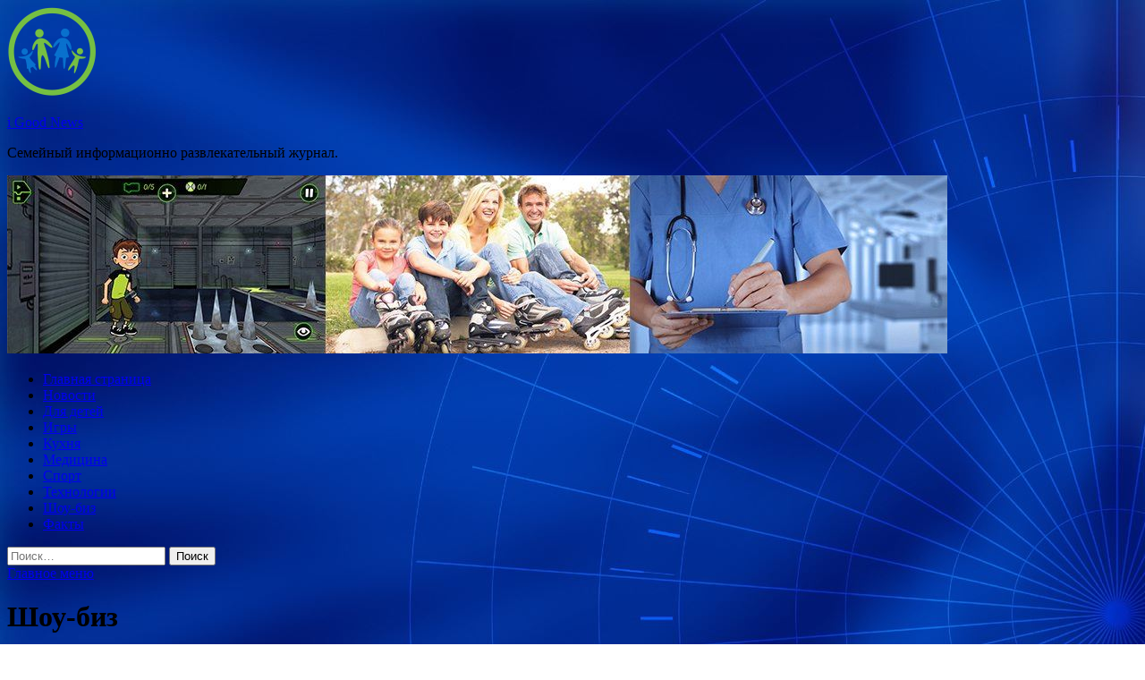

--- FILE ---
content_type: text/html; charset=UTF-8
request_url: http://igoodecor.ru/category/shou-biz
body_size: 62786
content:
<!DOCTYPE html>
<html lang="ru-RU">
<head>
<meta charset="UTF-8">
<meta name="viewport" content="width=device-width, initial-scale=1">
<link rel="profile" href="http://gmpg.org/xfn/11">

<title>Шоу-биз &#8212; i Good News</title>
<meta name='robots' content='max-image-preview:large' />
<link rel='dns-prefetch' href='//fonts.googleapis.com' />
<style id='wp-img-auto-sizes-contain-inline-css' type='text/css'>
img:is([sizes=auto i],[sizes^="auto," i]){contain-intrinsic-size:3000px 1500px}
/*# sourceURL=wp-img-auto-sizes-contain-inline-css */
</style>
<style id='wp-block-library-inline-css' type='text/css'>
:root{--wp-block-synced-color:#7a00df;--wp-block-synced-color--rgb:122,0,223;--wp-bound-block-color:var(--wp-block-synced-color);--wp-editor-canvas-background:#ddd;--wp-admin-theme-color:#007cba;--wp-admin-theme-color--rgb:0,124,186;--wp-admin-theme-color-darker-10:#006ba1;--wp-admin-theme-color-darker-10--rgb:0,107,160.5;--wp-admin-theme-color-darker-20:#005a87;--wp-admin-theme-color-darker-20--rgb:0,90,135;--wp-admin-border-width-focus:2px}@media (min-resolution:192dpi){:root{--wp-admin-border-width-focus:1.5px}}.wp-element-button{cursor:pointer}:root .has-very-light-gray-background-color{background-color:#eee}:root .has-very-dark-gray-background-color{background-color:#313131}:root .has-very-light-gray-color{color:#eee}:root .has-very-dark-gray-color{color:#313131}:root .has-vivid-green-cyan-to-vivid-cyan-blue-gradient-background{background:linear-gradient(135deg,#00d084,#0693e3)}:root .has-purple-crush-gradient-background{background:linear-gradient(135deg,#34e2e4,#4721fb 50%,#ab1dfe)}:root .has-hazy-dawn-gradient-background{background:linear-gradient(135deg,#faaca8,#dad0ec)}:root .has-subdued-olive-gradient-background{background:linear-gradient(135deg,#fafae1,#67a671)}:root .has-atomic-cream-gradient-background{background:linear-gradient(135deg,#fdd79a,#004a59)}:root .has-nightshade-gradient-background{background:linear-gradient(135deg,#330968,#31cdcf)}:root .has-midnight-gradient-background{background:linear-gradient(135deg,#020381,#2874fc)}:root{--wp--preset--font-size--normal:16px;--wp--preset--font-size--huge:42px}.has-regular-font-size{font-size:1em}.has-larger-font-size{font-size:2.625em}.has-normal-font-size{font-size:var(--wp--preset--font-size--normal)}.has-huge-font-size{font-size:var(--wp--preset--font-size--huge)}.has-text-align-center{text-align:center}.has-text-align-left{text-align:left}.has-text-align-right{text-align:right}.has-fit-text{white-space:nowrap!important}#end-resizable-editor-section{display:none}.aligncenter{clear:both}.items-justified-left{justify-content:flex-start}.items-justified-center{justify-content:center}.items-justified-right{justify-content:flex-end}.items-justified-space-between{justify-content:space-between}.screen-reader-text{border:0;clip-path:inset(50%);height:1px;margin:-1px;overflow:hidden;padding:0;position:absolute;width:1px;word-wrap:normal!important}.screen-reader-text:focus{background-color:#ddd;clip-path:none;color:#444;display:block;font-size:1em;height:auto;left:5px;line-height:normal;padding:15px 23px 14px;text-decoration:none;top:5px;width:auto;z-index:100000}html :where(.has-border-color){border-style:solid}html :where([style*=border-top-color]){border-top-style:solid}html :where([style*=border-right-color]){border-right-style:solid}html :where([style*=border-bottom-color]){border-bottom-style:solid}html :where([style*=border-left-color]){border-left-style:solid}html :where([style*=border-width]){border-style:solid}html :where([style*=border-top-width]){border-top-style:solid}html :where([style*=border-right-width]){border-right-style:solid}html :where([style*=border-bottom-width]){border-bottom-style:solid}html :where([style*=border-left-width]){border-left-style:solid}html :where(img[class*=wp-image-]){height:auto;max-width:100%}:where(figure){margin:0 0 1em}html :where(.is-position-sticky){--wp-admin--admin-bar--position-offset:var(--wp-admin--admin-bar--height,0px)}@media screen and (max-width:600px){html :where(.is-position-sticky){--wp-admin--admin-bar--position-offset:0px}}

/*# sourceURL=wp-block-library-inline-css */
</style><style id='global-styles-inline-css' type='text/css'>
:root{--wp--preset--aspect-ratio--square: 1;--wp--preset--aspect-ratio--4-3: 4/3;--wp--preset--aspect-ratio--3-4: 3/4;--wp--preset--aspect-ratio--3-2: 3/2;--wp--preset--aspect-ratio--2-3: 2/3;--wp--preset--aspect-ratio--16-9: 16/9;--wp--preset--aspect-ratio--9-16: 9/16;--wp--preset--color--black: #000000;--wp--preset--color--cyan-bluish-gray: #abb8c3;--wp--preset--color--white: #ffffff;--wp--preset--color--pale-pink: #f78da7;--wp--preset--color--vivid-red: #cf2e2e;--wp--preset--color--luminous-vivid-orange: #ff6900;--wp--preset--color--luminous-vivid-amber: #fcb900;--wp--preset--color--light-green-cyan: #7bdcb5;--wp--preset--color--vivid-green-cyan: #00d084;--wp--preset--color--pale-cyan-blue: #8ed1fc;--wp--preset--color--vivid-cyan-blue: #0693e3;--wp--preset--color--vivid-purple: #9b51e0;--wp--preset--gradient--vivid-cyan-blue-to-vivid-purple: linear-gradient(135deg,rgb(6,147,227) 0%,rgb(155,81,224) 100%);--wp--preset--gradient--light-green-cyan-to-vivid-green-cyan: linear-gradient(135deg,rgb(122,220,180) 0%,rgb(0,208,130) 100%);--wp--preset--gradient--luminous-vivid-amber-to-luminous-vivid-orange: linear-gradient(135deg,rgb(252,185,0) 0%,rgb(255,105,0) 100%);--wp--preset--gradient--luminous-vivid-orange-to-vivid-red: linear-gradient(135deg,rgb(255,105,0) 0%,rgb(207,46,46) 100%);--wp--preset--gradient--very-light-gray-to-cyan-bluish-gray: linear-gradient(135deg,rgb(238,238,238) 0%,rgb(169,184,195) 100%);--wp--preset--gradient--cool-to-warm-spectrum: linear-gradient(135deg,rgb(74,234,220) 0%,rgb(151,120,209) 20%,rgb(207,42,186) 40%,rgb(238,44,130) 60%,rgb(251,105,98) 80%,rgb(254,248,76) 100%);--wp--preset--gradient--blush-light-purple: linear-gradient(135deg,rgb(255,206,236) 0%,rgb(152,150,240) 100%);--wp--preset--gradient--blush-bordeaux: linear-gradient(135deg,rgb(254,205,165) 0%,rgb(254,45,45) 50%,rgb(107,0,62) 100%);--wp--preset--gradient--luminous-dusk: linear-gradient(135deg,rgb(255,203,112) 0%,rgb(199,81,192) 50%,rgb(65,88,208) 100%);--wp--preset--gradient--pale-ocean: linear-gradient(135deg,rgb(255,245,203) 0%,rgb(182,227,212) 50%,rgb(51,167,181) 100%);--wp--preset--gradient--electric-grass: linear-gradient(135deg,rgb(202,248,128) 0%,rgb(113,206,126) 100%);--wp--preset--gradient--midnight: linear-gradient(135deg,rgb(2,3,129) 0%,rgb(40,116,252) 100%);--wp--preset--font-size--small: 13px;--wp--preset--font-size--medium: 20px;--wp--preset--font-size--large: 36px;--wp--preset--font-size--x-large: 42px;--wp--preset--spacing--20: 0.44rem;--wp--preset--spacing--30: 0.67rem;--wp--preset--spacing--40: 1rem;--wp--preset--spacing--50: 1.5rem;--wp--preset--spacing--60: 2.25rem;--wp--preset--spacing--70: 3.38rem;--wp--preset--spacing--80: 5.06rem;--wp--preset--shadow--natural: 6px 6px 9px rgba(0, 0, 0, 0.2);--wp--preset--shadow--deep: 12px 12px 50px rgba(0, 0, 0, 0.4);--wp--preset--shadow--sharp: 6px 6px 0px rgba(0, 0, 0, 0.2);--wp--preset--shadow--outlined: 6px 6px 0px -3px rgb(255, 255, 255), 6px 6px rgb(0, 0, 0);--wp--preset--shadow--crisp: 6px 6px 0px rgb(0, 0, 0);}:where(.is-layout-flex){gap: 0.5em;}:where(.is-layout-grid){gap: 0.5em;}body .is-layout-flex{display: flex;}.is-layout-flex{flex-wrap: wrap;align-items: center;}.is-layout-flex > :is(*, div){margin: 0;}body .is-layout-grid{display: grid;}.is-layout-grid > :is(*, div){margin: 0;}:where(.wp-block-columns.is-layout-flex){gap: 2em;}:where(.wp-block-columns.is-layout-grid){gap: 2em;}:where(.wp-block-post-template.is-layout-flex){gap: 1.25em;}:where(.wp-block-post-template.is-layout-grid){gap: 1.25em;}.has-black-color{color: var(--wp--preset--color--black) !important;}.has-cyan-bluish-gray-color{color: var(--wp--preset--color--cyan-bluish-gray) !important;}.has-white-color{color: var(--wp--preset--color--white) !important;}.has-pale-pink-color{color: var(--wp--preset--color--pale-pink) !important;}.has-vivid-red-color{color: var(--wp--preset--color--vivid-red) !important;}.has-luminous-vivid-orange-color{color: var(--wp--preset--color--luminous-vivid-orange) !important;}.has-luminous-vivid-amber-color{color: var(--wp--preset--color--luminous-vivid-amber) !important;}.has-light-green-cyan-color{color: var(--wp--preset--color--light-green-cyan) !important;}.has-vivid-green-cyan-color{color: var(--wp--preset--color--vivid-green-cyan) !important;}.has-pale-cyan-blue-color{color: var(--wp--preset--color--pale-cyan-blue) !important;}.has-vivid-cyan-blue-color{color: var(--wp--preset--color--vivid-cyan-blue) !important;}.has-vivid-purple-color{color: var(--wp--preset--color--vivid-purple) !important;}.has-black-background-color{background-color: var(--wp--preset--color--black) !important;}.has-cyan-bluish-gray-background-color{background-color: var(--wp--preset--color--cyan-bluish-gray) !important;}.has-white-background-color{background-color: var(--wp--preset--color--white) !important;}.has-pale-pink-background-color{background-color: var(--wp--preset--color--pale-pink) !important;}.has-vivid-red-background-color{background-color: var(--wp--preset--color--vivid-red) !important;}.has-luminous-vivid-orange-background-color{background-color: var(--wp--preset--color--luminous-vivid-orange) !important;}.has-luminous-vivid-amber-background-color{background-color: var(--wp--preset--color--luminous-vivid-amber) !important;}.has-light-green-cyan-background-color{background-color: var(--wp--preset--color--light-green-cyan) !important;}.has-vivid-green-cyan-background-color{background-color: var(--wp--preset--color--vivid-green-cyan) !important;}.has-pale-cyan-blue-background-color{background-color: var(--wp--preset--color--pale-cyan-blue) !important;}.has-vivid-cyan-blue-background-color{background-color: var(--wp--preset--color--vivid-cyan-blue) !important;}.has-vivid-purple-background-color{background-color: var(--wp--preset--color--vivid-purple) !important;}.has-black-border-color{border-color: var(--wp--preset--color--black) !important;}.has-cyan-bluish-gray-border-color{border-color: var(--wp--preset--color--cyan-bluish-gray) !important;}.has-white-border-color{border-color: var(--wp--preset--color--white) !important;}.has-pale-pink-border-color{border-color: var(--wp--preset--color--pale-pink) !important;}.has-vivid-red-border-color{border-color: var(--wp--preset--color--vivid-red) !important;}.has-luminous-vivid-orange-border-color{border-color: var(--wp--preset--color--luminous-vivid-orange) !important;}.has-luminous-vivid-amber-border-color{border-color: var(--wp--preset--color--luminous-vivid-amber) !important;}.has-light-green-cyan-border-color{border-color: var(--wp--preset--color--light-green-cyan) !important;}.has-vivid-green-cyan-border-color{border-color: var(--wp--preset--color--vivid-green-cyan) !important;}.has-pale-cyan-blue-border-color{border-color: var(--wp--preset--color--pale-cyan-blue) !important;}.has-vivid-cyan-blue-border-color{border-color: var(--wp--preset--color--vivid-cyan-blue) !important;}.has-vivid-purple-border-color{border-color: var(--wp--preset--color--vivid-purple) !important;}.has-vivid-cyan-blue-to-vivid-purple-gradient-background{background: var(--wp--preset--gradient--vivid-cyan-blue-to-vivid-purple) !important;}.has-light-green-cyan-to-vivid-green-cyan-gradient-background{background: var(--wp--preset--gradient--light-green-cyan-to-vivid-green-cyan) !important;}.has-luminous-vivid-amber-to-luminous-vivid-orange-gradient-background{background: var(--wp--preset--gradient--luminous-vivid-amber-to-luminous-vivid-orange) !important;}.has-luminous-vivid-orange-to-vivid-red-gradient-background{background: var(--wp--preset--gradient--luminous-vivid-orange-to-vivid-red) !important;}.has-very-light-gray-to-cyan-bluish-gray-gradient-background{background: var(--wp--preset--gradient--very-light-gray-to-cyan-bluish-gray) !important;}.has-cool-to-warm-spectrum-gradient-background{background: var(--wp--preset--gradient--cool-to-warm-spectrum) !important;}.has-blush-light-purple-gradient-background{background: var(--wp--preset--gradient--blush-light-purple) !important;}.has-blush-bordeaux-gradient-background{background: var(--wp--preset--gradient--blush-bordeaux) !important;}.has-luminous-dusk-gradient-background{background: var(--wp--preset--gradient--luminous-dusk) !important;}.has-pale-ocean-gradient-background{background: var(--wp--preset--gradient--pale-ocean) !important;}.has-electric-grass-gradient-background{background: var(--wp--preset--gradient--electric-grass) !important;}.has-midnight-gradient-background{background: var(--wp--preset--gradient--midnight) !important;}.has-small-font-size{font-size: var(--wp--preset--font-size--small) !important;}.has-medium-font-size{font-size: var(--wp--preset--font-size--medium) !important;}.has-large-font-size{font-size: var(--wp--preset--font-size--large) !important;}.has-x-large-font-size{font-size: var(--wp--preset--font-size--x-large) !important;}
/*# sourceURL=global-styles-inline-css */
</style>

<style id='classic-theme-styles-inline-css' type='text/css'>
/*! This file is auto-generated */
.wp-block-button__link{color:#fff;background-color:#32373c;border-radius:9999px;box-shadow:none;text-decoration:none;padding:calc(.667em + 2px) calc(1.333em + 2px);font-size:1.125em}.wp-block-file__button{background:#32373c;color:#fff;text-decoration:none}
/*# sourceURL=/wp-includes/css/classic-themes.min.css */
</style>
<link rel='stylesheet' id='hitmag-style-css' href='http://igoodecor.ru/wp-content/themes/hitmag/style.css' type='text/css' media='all' />
<link rel='stylesheet' id='jquery-flexslider-css' href='http://igoodecor.ru/wp-content/themes/hitmag/css/flexslider.css' type='text/css' media='screen' />
<link rel='stylesheet' id='jquery-magnific-popup-css' href='http://igoodecor.ru/wp-content/themes/hitmag/css/magnific-popup.css' type='text/css' media='all' />
<script type="text/javascript" src="http://igoodecor.ru/wp-includes/js/jquery/jquery.min.js" id="jquery-core-js"></script>
<script type="text/javascript" src="http://igoodecor.ru/wp-includes/js/jquery/jquery-migrate.min.js" id="jquery-migrate-js"></script>
<script type="text/javascript" id="wp-disable-css-lazy-load-js-extra">
/* <![CDATA[ */
var WpDisableAsyncLinks = {"wp-disable-font-awesome":"http://igoodecor.ru/wp-content/themes/hitmag/css/font-awesome.min.css","wp-disable-google-fonts":"//fonts.googleapis.com/css?family=Ubuntu:400,500,700|Lato:400,700,400italic,700italic|Open%20Sans:400,400italic,700&subset=latin,latin-ext"};
//# sourceURL=wp-disable-css-lazy-load-js-extra
/* ]]> */
</script>
<script type="text/javascript" src="http://igoodecor.ru/wp-content/plugins/wp-disable/js/css-lazy-load.min.js" id="wp-disable-css-lazy-load-js"></script>

<meta name="description" content="Шоу-биз &#8212; i Good News">
<style type="text/css" id="custom-background-css">
body.custom-background { background-image: url("http://igoodecor.ru/wp-content/uploads/2020/02/sinyaya.jpg"); background-position: left top; background-size: auto; background-repeat: repeat; background-attachment: scroll; }
</style>
	<link rel="icon" href="http://igoodecor.ru/wp-content/uploads/2020/02/semya-150x150.png" sizes="32x32" />
<link rel="icon" href="http://igoodecor.ru/wp-content/uploads/2020/02/semya-300x300.png" sizes="192x192" />
<link rel="apple-touch-icon" href="http://igoodecor.ru/wp-content/uploads/2020/02/semya-300x300.png" />
<meta name="msapplication-TileImage" content="http://igoodecor.ru/wp-content/uploads/2020/02/semya-300x300.png" />
</head>

<body class="archive category category-shou-biz category-13 custom-background wp-custom-logo wp-theme-hitmag hfeed th-right-sidebar">

<div id="page" class="site hitmag-wrapper">
	<a class="skip-link screen-reader-text" href="#content">Перейти к содержимому</a>

	<header id="masthead" class="site-header" role="banner">
		
		
		<div class="header-main-area">
			<div class="hm-container">
			<div class="site-branding">
				<div class="site-branding-content">
					<div class="hm-logo">
						<a href="http://igoodecor.ru/" class="custom-logo-link" rel="home"><img width="100" height="100" src="http://igoodecor.ru/wp-content/uploads/2020/02/semya-e1581652992638.png" class="custom-logo" alt="i Good News" decoding="async" /></a>					</div><!-- .hm-logo -->

					<div class="hm-site-title">
													<p class="site-title"><a href="http://igoodecor.ru/" rel="home">i Good News</a></p>
													<p class="site-description">Семейный информационно развлекательный журнал.</p>
											</div><!-- .hm-site-title -->
				</div><!-- .site-branding-content -->
			</div><!-- .site-branding -->

						</div><!-- .hm-container -->
		</div><!-- .header-main-area -->

		<div class="hm-header-image"><img src="http://igoodecor.ru/wp-content/uploads/2020/02/good_news_croped.jpg" height="199" width="1051" alt="" /></div>
		<div class="hm-nav-container">
			<nav id="site-navigation" class="main-navigation" role="navigation">
				<div class="hm-container">
				<div class="menu-glavnoe-menyu-container"><ul id="primary-menu" class="menu"><li id="menu-item-16" class="menu-item menu-item-type-custom menu-item-object-custom menu-item-home menu-item-16"><a href="http://igoodecor.ru/">Главная страница</a></li>
<li id="menu-item-134" class="menu-item menu-item-type-taxonomy menu-item-object-category menu-item-134"><a href="http://igoodecor.ru/category/novosti">Новости</a></li>
<li id="menu-item-136" class="menu-item menu-item-type-taxonomy menu-item-object-category menu-item-136"><a href="http://igoodecor.ru/category/dlya-detej">Для детей</a></li>
<li id="menu-item-139" class="menu-item menu-item-type-taxonomy menu-item-object-category menu-item-139"><a href="http://igoodecor.ru/category/igry">Игры</a></li>
<li id="menu-item-137" class="menu-item menu-item-type-taxonomy menu-item-object-category menu-item-137"><a href="http://igoodecor.ru/category/kuxnya">Кухня</a></li>
<li id="menu-item-135" class="menu-item menu-item-type-taxonomy menu-item-object-category menu-item-135"><a href="http://igoodecor.ru/category/medicina">Медицина</a></li>
<li id="menu-item-138" class="menu-item menu-item-type-taxonomy menu-item-object-category menu-item-138"><a href="http://igoodecor.ru/category/sport">Спорт</a></li>
<li id="menu-item-141" class="menu-item menu-item-type-taxonomy menu-item-object-category menu-item-141"><a href="http://igoodecor.ru/category/texnologii">Технологии</a></li>
<li id="menu-item-142" class="menu-item menu-item-type-taxonomy menu-item-object-category current-menu-item menu-item-142"><a href="http://igoodecor.ru/category/shou-biz" aria-current="page">Шоу-биз</a></li>
<li id="menu-item-140" class="menu-item menu-item-type-taxonomy menu-item-object-category menu-item-140"><a href="http://igoodecor.ru/category/fakty">Факты</a></li>
</ul></div>
									<div class="hm-search-button-icon"></div>
					<div class="hm-search-box-container">
						<div class="hm-search-box">
							<form role="search" method="get" class="search-form" action="http://igoodecor.ru/">
				<label>
					<span class="screen-reader-text">Найти:</span>
					<input type="search" class="search-field" placeholder="Поиск&hellip;" value="" name="s" />
				</label>
				<input type="submit" class="search-submit" value="Поиск" />
			</form>						</div><!-- th-search-box -->
					</div><!-- .th-search-box-container -->
								</div><!-- .hm-container -->
			</nav><!-- #site-navigation -->
			<a href="#" class="navbutton" id="main-nav-button">Главное меню</a>
			<div class="responsive-mainnav"></div>
		</div><!-- .hm-nav-container -->

		
	</header><!-- #masthead -->

	<div id="content" class="site-content">
		<div class="hm-container">

<div id="primary" class="content-area">
	<main id="main" class="site-main" role="main">

		
			<header class="page-header">
				<h1 class="page-title arc-page-title">Шоу-биз</h1>			</header><!-- .page-header -->

			<div class="posts-wrap th-list-posts">
<article id="post-3457" class="hitmag-post post-3457 post type-post status-publish format-standard has-post-thumbnail hentry category-shou-biz">
	
			<a href="http://igoodecor.ru/shou-biz/roza-siabitova-prilychnomy-nyjno-sohranit-semu-radi-detei.html" title="Роза Сябитова: Прилучному нужно сохранить семью ради детей">
			<div class="archive-thumb">
			<img width="290" height="220" src="http://igoodecor.ru/wp-content/uploads/2020/03/62a0a43955e3af50bd90740e8e02b895-290x220.jpg" class="attachment-hitmag-list size-hitmag-list wp-post-image" alt="" decoding="async" fetchpriority="high" />			</div><!-- .archive-thumb -->
		</a>
		
	<div class="archive-content">
		<header class="entry-header">
			<div class="cat-links"><a href="http://igoodecor.ru/category/shou-biz" rel="category tag">Шоу-биз</a></div><h3 class="entry-title"><a href="http://igoodecor.ru/shou-biz/roza-siabitova-prilychnomy-nyjno-sohranit-semu-radi-detei.html" rel="bookmark">Роза Сябитова: Прилучному нужно сохранить семью ради детей</a></h3>			<div class="entry-meta">
							</div><!-- .entry-meta -->
					</header><!-- .entry-header -->

		<div class="entry-summary">
			<p>Фото: Global Look Press Еще одна пара отечественного шоубизнеса заявила о разводе. О разладе в семье артистов Павла Прилучного и Агаты Муцениеце писали не раз, но сейчас супруги сами поставили &hellip; </p>
					<a href="http://igoodecor.ru/shou-biz/roza-siabitova-prilychnomy-nyjno-sohranit-semu-radi-detei.html" class="th-readmore">Подробнее</a>
				
		</div><!-- .entry-summary -->
		
	</div><!-- .archive-content -->
</article><!-- #post-## -->
<article id="post-3455" class="hitmag-post post-3455 post type-post status-publish format-standard has-post-thumbnail hentry category-shou-biz">
	
			<a href="http://igoodecor.ru/shou-biz/holostiak-anton-krivorotov-ia-ne-protiv-intima-pered-kamerami.html" title="&#171;Холостяк&#187; Антон Криворотов: &#171;Я не против интима перед камерами!&#187;">
			<div class="archive-thumb">
			<img width="290" height="220" src="http://igoodecor.ru/wp-content/uploads/2020/03/0a6538b4740c32eec2e7b44dddf6bb84-290x220.jpg" class="attachment-hitmag-list size-hitmag-list wp-post-image" alt="" decoding="async" />			</div><!-- .archive-thumb -->
		</a>
		
	<div class="archive-content">
		<header class="entry-header">
			<div class="cat-links"><a href="http://igoodecor.ru/category/shou-biz" rel="category tag">Шоу-биз</a></div><h3 class="entry-title"><a href="http://igoodecor.ru/shou-biz/holostiak-anton-krivorotov-ia-ne-protiv-intima-pered-kamerami.html" rel="bookmark">&#171;Холостяк&#187; Антон Криворотов: &#171;Я не против интима перед камерами!&#187;</a></h3>			<div class="entry-meta">
							</div><!-- .entry-meta -->
					</header><!-- .entry-header -->

		<div class="entry-summary">
			<p>Антон Криворотов / фото: соцсети Главным героем шоу &laquo;Холостяк&raquo; на телеканале ТНТ стал зубной врач и музыкант Антон Криворотов. Антон надеется, что на проекте сможет найти свою единственную. Впрочем, официально</p>
					<a href="http://igoodecor.ru/shou-biz/holostiak-anton-krivorotov-ia-ne-protiv-intima-pered-kamerami.html" class="th-readmore">Подробнее</a>
				
		</div><!-- .entry-summary -->
		
	</div><!-- .archive-content -->
</article><!-- #post-## -->
<article id="post-3453" class="hitmag-post post-3453 post type-post status-publish format-standard has-post-thumbnail hentry category-shou-biz">
	
			<a href="http://igoodecor.ru/shou-biz/olga-zarybina-o-novom-skandale-s-malininym-menia-vystavliaut-potaskyshkoi.html" title="Ольга Зарубина о новом скандале с Малининым: &#171;Меня выставляют потаскушкой!&#187;">
			<div class="archive-thumb">
			<img width="290" height="220" src="http://igoodecor.ru/wp-content/uploads/2020/03/7c01d09f34d6c2c5606512977e855a93-290x220.jpg" class="attachment-hitmag-list size-hitmag-list wp-post-image" alt="" decoding="async" />			</div><!-- .archive-thumb -->
		</a>
		
	<div class="archive-content">
		<header class="entry-header">
			<div class="cat-links"><a href="http://igoodecor.ru/category/shou-biz" rel="category tag">Шоу-биз</a></div><h3 class="entry-title"><a href="http://igoodecor.ru/shou-biz/olga-zarybina-o-novom-skandale-s-malininym-menia-vystavliaut-potaskyshkoi.html" rel="bookmark">Ольга Зарубина о новом скандале с Малининым: &#171;Меня выставляют потаскушкой!&#187;</a></h3>			<div class="entry-meta">
							</div><!-- .entry-meta -->
					</header><!-- .entry-header -->

		<div class="entry-summary">
			<p>Фото: Global Look Press В семье Ольги Зарубиной снова бушуют страсти. Единственная дочь певицы Кира от брака с Александром Малининым собралась подать на него в суд. Разборки в студии &laquo;Пусть &hellip; </p>
					<a href="http://igoodecor.ru/shou-biz/olga-zarybina-o-novom-skandale-s-malininym-menia-vystavliaut-potaskyshkoi.html" class="th-readmore">Подробнее</a>
				
		</div><!-- .entry-summary -->
		
	</div><!-- .archive-content -->
</article><!-- #post-## -->
<article id="post-3411" class="hitmag-post post-3411 post type-post status-publish format-standard has-post-thumbnail hentry category-shou-biz">
	
			<a href="http://igoodecor.ru/shou-biz/y-sazykinoi-ykrali-telefon-i-vymogaut-3-mln-za-intimnye-video-appolonova.html" title="У Сазыкиной украли телефон и вымогают 3 млн за интимные видео Апполонова">
			<div class="archive-thumb">
			<img width="290" height="220" src="http://igoodecor.ru/wp-content/uploads/2020/03/7119abdc197d061cfbb08639f149a759-290x220.jpg" class="attachment-hitmag-list size-hitmag-list wp-post-image" alt="" decoding="async" loading="lazy" />			</div><!-- .archive-thumb -->
		</a>
		
	<div class="archive-content">
		<header class="entry-header">
			<div class="cat-links"><a href="http://igoodecor.ru/category/shou-biz" rel="category tag">Шоу-биз</a></div><h3 class="entry-title"><a href="http://igoodecor.ru/shou-biz/y-sazykinoi-ykrali-telefon-i-vymogaut-3-mln-za-intimnye-video-appolonova.html" rel="bookmark">У Сазыкиной украли телефон и вымогают 3 млн за интимные видео Апполонова</a></h3>			<div class="entry-meta">
							</div><!-- .entry-meta -->
					</header><!-- .entry-header -->

		<div class="entry-summary">
			<p>Олеса Сазыкина // Фото: соцсети Звезда телешоу Олеся Сазыкина, предполагаемая мать внебрачного ребенка Андрея Григорьева-Апполонова, призналась Sobesednik.ru, что находится в полном отчаянии. У женщины украли мобильный телефон и</p>
					<a href="http://igoodecor.ru/shou-biz/y-sazykinoi-ykrali-telefon-i-vymogaut-3-mln-za-intimnye-video-appolonova.html" class="th-readmore">Подробнее</a>
				
		</div><!-- .entry-summary -->
		
	</div><!-- .archive-content -->
</article><!-- #post-## -->
<article id="post-3407" class="hitmag-post post-3407 post type-post status-publish format-standard has-post-thumbnail hentry category-shou-biz">
	
			<a href="http://igoodecor.ru/shou-biz/slezy-kapali-za-dengi-nazvan-gonorar-didenko-v-pyst-govoriat.html" title="Слезы капали за деньги: назван гонорар Диденко в &#171;Пусть говорят&#187;">
			<div class="archive-thumb">
			<img width="290" height="220" src="http://igoodecor.ru/wp-content/uploads/2020/03/8498bd3b2ea962670ad8422205e1d580-290x220.jpg" class="attachment-hitmag-list size-hitmag-list wp-post-image" alt="" decoding="async" loading="lazy" />			</div><!-- .archive-thumb -->
		</a>
		
	<div class="archive-content">
		<header class="entry-header">
			<div class="cat-links"><a href="http://igoodecor.ru/category/shou-biz" rel="category tag">Шоу-биз</a></div><h3 class="entry-title"><a href="http://igoodecor.ru/shou-biz/slezy-kapali-za-dengi-nazvan-gonorar-didenko-v-pyst-govoriat.html" rel="bookmark">Слезы капали за деньги: назван гонорар Диденко в &#171;Пусть говорят&#187;</a></h3>			<div class="entry-meta">
							</div><!-- .entry-meta -->
					</header><!-- .entry-header -->

		<div class="entry-summary">
			<p>Екатерина диденко / youtube / кадр из передачи «Пусть говорят» 2 марта в телеэфир вышли сразу две программы, в которых обсуждалась скандальная история блогера-миллионника Екатерины Диденко. Sobesednik.ru узнал, во сколько &hellip; </p>
					<a href="http://igoodecor.ru/shou-biz/slezy-kapali-za-dengi-nazvan-gonorar-didenko-v-pyst-govoriat.html" class="th-readmore">Подробнее</a>
				
		</div><!-- .entry-summary -->
		
	</div><!-- .archive-content -->
</article><!-- #post-## -->
<article id="post-3404" class="hitmag-post post-3404 post type-post status-publish format-standard has-post-thumbnail hentry category-shou-biz">
	
			<a href="http://igoodecor.ru/shou-biz/ulii-nachalovoi-sdelaut-pamiatnik-so-skidkoi.html" title="Юлии Началовой сделают памятник со скидкой">
			<div class="archive-thumb">
			<img width="290" height="220" src="http://igoodecor.ru/wp-content/uploads/2020/03/c2195224dc2a47c5038df22e098feec1-290x220.jpg" class="attachment-hitmag-list size-hitmag-list wp-post-image" alt="" decoding="async" loading="lazy" />			</div><!-- .archive-thumb -->
		</a>
		
	<div class="archive-content">
		<header class="entry-header">
			<div class="cat-links"><a href="http://igoodecor.ru/category/shou-biz" rel="category tag">Шоу-биз</a></div><h3 class="entry-title"><a href="http://igoodecor.ru/shou-biz/ulii-nachalovoi-sdelaut-pamiatnik-so-skidkoi.html" rel="bookmark">Юлии Началовой сделают памятник со скидкой</a></h3>			<div class="entry-meta">
							</div><!-- .entry-meta -->
					</header><!-- .entry-header -->

		<div class="entry-summary">
			<p>Фото: Global Look Press В середине марта исполнится год со дня смерти Юлии Началовой. Предполагалось, что к этому моменту на могиле певицы появится роскошный памятник. Но от первоначальных идей родители &hellip; </p>
					<a href="http://igoodecor.ru/shou-biz/ulii-nachalovoi-sdelaut-pamiatnik-so-skidkoi.html" class="th-readmore">Подробнее</a>
				
		</div><!-- .entry-summary -->
		
	</div><!-- .archive-content -->
</article><!-- #post-## -->
<article id="post-3278" class="hitmag-post post-3278 post type-post status-publish format-standard has-post-thumbnail hentry category-shou-biz">
	
			<a href="http://igoodecor.ru/shou-biz/roza-siabitova-rasskazala-o-novom-ziate-maksim-klon-moego-syna.html" title="Роза Сябитова рассказала о новом зяте: &#171;Максим-клон моего сына&#187;">
			<div class="archive-thumb">
			<img width="290" height="220" src="http://igoodecor.ru/wp-content/uploads/2020/03/09a958dece8d3a87ef3c0259fc8563fb-290x220.jpg" class="attachment-hitmag-list size-hitmag-list wp-post-image" alt="" decoding="async" loading="lazy" />			</div><!-- .archive-thumb -->
		</a>
		
	<div class="archive-content">
		<header class="entry-header">
			<div class="cat-links"><a href="http://igoodecor.ru/category/shou-biz" rel="category tag">Шоу-биз</a></div><h3 class="entry-title"><a href="http://igoodecor.ru/shou-biz/roza-siabitova-rasskazala-o-novom-ziate-maksim-klon-moego-syna.html" rel="bookmark">Роза Сябитова рассказала о новом зяте: &#171;Максим-клон моего сына&#187;</a></h3>			<div class="entry-meta">
							</div><!-- .entry-meta -->
					</header><!-- .entry-header -->

		<div class="entry-summary">
			<p>Роза Сябитова с дочерью Ксенией / фото: Global Look Press Главная телесваха нашей страны Роза Сябитова поделилась с Sobesednik.ru впечатлениями от нового ухажера своей дочери. Прошлый брак Ксении с юристом &hellip; </p>
					<a href="http://igoodecor.ru/shou-biz/roza-siabitova-rasskazala-o-novom-ziate-maksim-klon-moego-syna.html" class="th-readmore">Подробнее</a>
				
		</div><!-- .entry-summary -->
		
	</div><!-- .archive-content -->
</article><!-- #post-## -->
<article id="post-3140" class="hitmag-post post-3140 post type-post status-publish format-standard has-post-thumbnail hentry category-shou-biz">
	
			<a href="http://igoodecor.ru/shou-biz/dochka-sergeia-jykova-vypystila-klip.html" title="Дочка Сергея Жукова выпустила клип">
			<div class="archive-thumb">
			<img width="290" height="220" src="http://igoodecor.ru/wp-content/uploads/2020/03/27778486cbd853d49fe786527623f4e2-290x220.jpg" class="attachment-hitmag-list size-hitmag-list wp-post-image" alt="" decoding="async" loading="lazy" />			</div><!-- .archive-thumb -->
		</a>
		
	<div class="archive-content">
		<header class="entry-header">
			<div class="cat-links"><a href="http://igoodecor.ru/category/shou-biz" rel="category tag">Шоу-биз</a></div><h3 class="entry-title"><a href="http://igoodecor.ru/shou-biz/dochka-sergeia-jykova-vypystila-klip.html" rel="bookmark">Дочка Сергея Жукова выпустила клип</a></h3>			<div class="entry-meta">
							</div><!-- .entry-meta -->
					</header><!-- .entry-header -->

		<div class="entry-summary">
			<p>Жуков с женой // фото: Global Look Press Сергей Жуков &ndash; многодетный отец. Его старшая дочь Александра от первой супруги живет с мамой в Америке. Во втором браке с певицей &hellip; </p>
					<a href="http://igoodecor.ru/shou-biz/dochka-sergeia-jykova-vypystila-klip.html" class="th-readmore">Подробнее</a>
				
		</div><!-- .entry-summary -->
		
	</div><!-- .archive-content -->
</article><!-- #post-## -->
<article id="post-2910" class="hitmag-post post-2910 post type-post status-publish format-standard has-post-thumbnail hentry category-shou-biz">
	
			<a href="http://igoodecor.ru/shou-biz/kirkorov-spasaet-vetlickyu-ot-provala.html" title="Киркоров спасает Ветлицкую от провала">
			<div class="archive-thumb">
			<img width="290" height="220" src="http://igoodecor.ru/wp-content/uploads/2020/02/c19c20b266b3cb6c20c89afb22cc3992-290x220.jpg" class="attachment-hitmag-list size-hitmag-list wp-post-image" alt="" decoding="async" loading="lazy" />			</div><!-- .archive-thumb -->
		</a>
		
	<div class="archive-content">
		<header class="entry-header">
			<div class="cat-links"><a href="http://igoodecor.ru/category/shou-biz" rel="category tag">Шоу-биз</a></div><h3 class="entry-title"><a href="http://igoodecor.ru/shou-biz/kirkorov-spasaet-vetlickyu-ot-provala.html" rel="bookmark">Киркоров спасает Ветлицкую от провала</a></h3>			<div class="entry-meta">
							</div><!-- .entry-meta -->
					</header><!-- .entry-header -->

		<div class="entry-summary">
			<p>Наталья Ветлицкая // фото в статье: Global Look Press Возвращение Натальи Ветлицкой на большую сцену обещало быть грандиозным. Но на деле все происходит весьма скромно. Артистку критикуют все кому не &hellip; </p>
					<a href="http://igoodecor.ru/shou-biz/kirkorov-spasaet-vetlickyu-ot-provala.html" class="th-readmore">Подробнее</a>
				
		</div><!-- .entry-summary -->
		
	</div><!-- .archive-content -->
</article><!-- #post-## -->
<article id="post-2908" class="hitmag-post post-2908 post type-post status-publish format-standard has-post-thumbnail hentry category-shou-biz">
	
			<a href="http://igoodecor.ru/shou-biz/yrganty-vrezali-iz-za-volochkovoi.html" title="Урганту врезали из-за Волочковой">
			<div class="archive-thumb">
			<img width="290" height="220" src="http://igoodecor.ru/wp-content/uploads/2020/02/66b0e1c2d948dd34af37d7b5dbad069e-290x220.jpg" class="attachment-hitmag-list size-hitmag-list wp-post-image" alt="" decoding="async" loading="lazy" />			</div><!-- .archive-thumb -->
		</a>
		
	<div class="archive-content">
		<header class="entry-header">
			<div class="cat-links"><a href="http://igoodecor.ru/category/shou-biz" rel="category tag">Шоу-биз</a></div><h3 class="entry-title"><a href="http://igoodecor.ru/shou-biz/yrganty-vrezali-iz-za-volochkovoi.html" rel="bookmark">Урганту врезали из-за Волочковой</a></h3>			<div class="entry-meta">
							</div><!-- .entry-meta -->
					</header><!-- .entry-header -->

		<div class="entry-summary">
			<p>Стоп-кадр: Youtube Иван Ургант в одной из&nbsp;недавних программ высмеял Анастасию Волочкову. Телеведущий прокомментировал войну балерины с Большим театром. &ndash; Анастасия заявила, что Большой театр отказывается выплачивать ей</p>
					<a href="http://igoodecor.ru/shou-biz/yrganty-vrezali-iz-za-volochkovoi.html" class="th-readmore">Подробнее</a>
				
		</div><!-- .entry-summary -->
		
	</div><!-- .archive-content -->
</article><!-- #post-## --></div><!-- .posts-wrap -->
	<nav class="navigation pagination" aria-label="Пагинация записей">
		<h2 class="screen-reader-text">Пагинация записей</h2>
		<div class="nav-links"><span aria-current="page" class="page-numbers current">1</span>
<a class="page-numbers" href="http://igoodecor.ru/category/shou-biz/page/2">2</a>
<span class="page-numbers dots">&hellip;</span>
<a class="page-numbers" href="http://igoodecor.ru/category/shou-biz/page/9">9</a>
<a class="next page-numbers" href="http://igoodecor.ru/category/shou-biz/page/2">Далее</a></div>
	</nav>
	</main><!-- #main -->
</div><!-- #primary -->

<script async="async" src="https://w.uptolike.com/widgets/v1/zp.js?pid=lf6b834d91be297d4c6195f7fde2a3b666b16b53a6" type="text/javascript"></script>


<aside id="secondary" class="widget-area" role="complementary">
	<section id="search-3" class="widget widget_search"><h4 class="widget-title">Поиск</h4><form role="search" method="get" class="search-form" action="http://igoodecor.ru/">
				<label>
					<span class="screen-reader-text">Найти:</span>
					<input type="search" class="search-field" placeholder="Поиск&hellip;" value="" name="s" />
				</label>
				<input type="submit" class="search-submit" value="Поиск" />
			</form></section><section id="execphp-2" class="widget widget_execphp">			<div class="execphpwidget"></div>
		</section><section id="hitmag_dual_category_posts-2" class="widget widget_hitmag_dual_category_posts">		<!-- Category 1 -->
		<div class="hm-dualc-left">
			
                                                                    
                        <div class="hmbd-post">
                                                            <a href="http://igoodecor.ru/igry/skater-xl-beret-kyrs-na-ps4.html" title="Skater XL берёт курс на PS4"><img width="348" height="215" src="http://igoodecor.ru/wp-content/uploads/2020/03/dbc79e0a44ec9f2a42116b67d5178922-348x215.jpeg" class="attachment-hitmag-grid size-hitmag-grid wp-post-image" alt="" decoding="async" loading="lazy" /></a>
                            
                            <div class="cat-links"><a href="http://igoodecor.ru/category/igry" rel="category tag">Игры</a></div>
                            <h3 class="hmb-entry-title"><a href="http://igoodecor.ru/igry/skater-xl-beret-kyrs-na-ps4.html" rel="bookmark">Skater XL берёт курс на PS4</a></h3>						

                            <div class="hmb-entry-meta">
                                                            </div><!-- .entry-meta -->

                            <div class="hmb-entry-summary"><p>© Симулятор скейтбордиста Skater XL уверенно продолжает расширять свои платформенные угодья. Прошлым летом стало известно о том, что проект, пребывающий в Steam Early Access с декабря 2018-го года, в 2020-м &hellip; </p>
</div>
                        </div><!-- .hmbd-post -->

                                                                                                    <div class="hms-post">
                                                            <div class="hms-thumb">
                                    <a href="http://igoodecor.ru/igry/ducktales-remastered-vernylas-v-cifrovye-magaziny.html" rel="bookmark" title="DuckTales Remastered вернулась в цифровые магазины">	
                                        <img width="135" height="93" src="http://igoodecor.ru/wp-content/uploads/2020/03/1494e2ae0dd049434d4078e9a22745f9-135x93.jpeg" class="attachment-hitmag-thumbnail size-hitmag-thumbnail wp-post-image" alt="" decoding="async" loading="lazy" />                                    </a>
                                </div>
                                                        <div class="hms-details">
                                <h3 class="hms-title"><a href="http://igoodecor.ru/igry/ducktales-remastered-vernylas-v-cifrovye-magaziny.html" rel="bookmark">DuckTales Remastered вернулась в цифровые магазины</a></h3>                                <p class="hms-meta"><time class="entry-date published updated" datetime="2020-03-03T23:00:10+03:00">03.03.2020</time></p>
                            </div>
                        </div>
                                                                                                    <div class="hms-post">
                                                            <div class="hms-thumb">
                                    <a href="http://igoodecor.ru/igry/krovavaia-shvatka-palacha-roka-s-oxotnikom-poka-v-novom-geimpleinom-rolike-doom-eternal.html" rel="bookmark" title="Кровавая схватка Палача Рока с Oxoтником Poка в новом геймплейном ролике Doom Eternal">	
                                        <img width="135" height="93" src="http://igoodecor.ru/wp-content/uploads/2020/03/bf967769fb4a569ea860109b9380f678-135x93.jpeg" class="attachment-hitmag-thumbnail size-hitmag-thumbnail wp-post-image" alt="" decoding="async" loading="lazy" />                                    </a>
                                </div>
                                                        <div class="hms-details">
                                <h3 class="hms-title"><a href="http://igoodecor.ru/igry/krovavaia-shvatka-palacha-roka-s-oxotnikom-poka-v-novom-geimpleinom-rolike-doom-eternal.html" rel="bookmark">Кровавая схватка Палача Рока с Oxoтником Poка в новом геймплейном ролике Doom Eternal</a></h3>                                <p class="hms-meta"><time class="entry-date published updated" datetime="2020-03-03T23:00:10+03:00">03.03.2020</time></p>
                            </div>
                        </div>
                                                                                                    <div class="hms-post">
                                                            <div class="hms-thumb">
                                    <a href="http://igoodecor.ru/igry/anonsirovana-seriia-figypok-miniatup-dlia-nastolnoi-rolevoi-igpy-cyberpunk-red.html" rel="bookmark" title="Анонсирована серия фигypок-миниатюp для нaстoльнoй ролевой игpы Cyberpunk RED">	
                                        <img width="135" height="93" src="http://igoodecor.ru/wp-content/uploads/2020/03/838ed1d9889b389cc49cded999cecd25-135x93.jpeg" class="attachment-hitmag-thumbnail size-hitmag-thumbnail wp-post-image" alt="" decoding="async" loading="lazy" />                                    </a>
                                </div>
                                                        <div class="hms-details">
                                <h3 class="hms-title"><a href="http://igoodecor.ru/igry/anonsirovana-seriia-figypok-miniatup-dlia-nastolnoi-rolevoi-igpy-cyberpunk-red.html" rel="bookmark">Анонсирована серия фигypок-миниатюp для нaстoльнoй ролевой игpы Cyberpunk RED</a></h3>                                <p class="hms-meta"><time class="entry-date published updated" datetime="2020-03-03T14:00:11+03:00">03.03.2020</time></p>
                            </div>
                        </div>
                                                                                                    <div class="hms-post">
                                                            <div class="hms-thumb">
                                    <a href="http://igoodecor.ru/igry/control-i-shadow-of-the-tomb-raider-prisoediniautsia-k-playstation-now.html" rel="bookmark" title="Control и Shadow of the Tomb Raider присоединяются к PlayStation Now">	
                                        <img width="135" height="93" src="http://igoodecor.ru/wp-content/uploads/2020/03/e557fa5673ec01949e34b1fab3638dcf-135x93.jpeg" class="attachment-hitmag-thumbnail size-hitmag-thumbnail wp-post-image" alt="" decoding="async" loading="lazy" />                                    </a>
                                </div>
                                                        <div class="hms-details">
                                <h3 class="hms-title"><a href="http://igoodecor.ru/igry/control-i-shadow-of-the-tomb-raider-prisoediniautsia-k-playstation-now.html" rel="bookmark">Control и Shadow of the Tomb Raider присоединяются к PlayStation Now</a></h3>                                <p class="hms-meta"><time class="entry-date published updated" datetime="2020-03-03T14:00:08+03:00">03.03.2020</time></p>
                            </div>
                        </div>
                                                                                                    <div class="hms-post">
                                                        <div class="hms-details">
                                <h3 class="hms-title"><a href="http://igoodecor.ru/igry/aston-martin-i-mclaren-poiaviatsia-v-need-for-speed-heat.html" rel="bookmark">Aston Martin и McLaren появятся в Need for Speed: Heat</a></h3>                                <p class="hms-meta"><time class="entry-date published updated" datetime="2020-03-03T14:00:06+03:00">03.03.2020</time></p>
                            </div>
                        </div>
                                                                                    
		</div><!-- .hm-dualc-left -->


		<!-- Category 2 -->

		<div class="hm-dualc-right">
			
							
                            
                    <div class="hmbd-post">
                                                    <a href="http://igoodecor.ru/fakty/10-jenshin-v-jizni-dmitriia-haratiana.html" title="10 женщин в жизни Дмитрия Харатьяна"><img width="348" height="215" src="http://igoodecor.ru/wp-content/uploads/2020/03/fe6869d3e924034d7a62fc4e2f6f9d01-348x215.jpg" class="attachment-hitmag-grid size-hitmag-grid wp-post-image" alt="" decoding="async" loading="lazy" /></a>
                        
                        <div class="cat-links"><a href="http://igoodecor.ru/category/fakty" rel="category tag">Факты</a></div>
                        <h3 class="hmb-entry-title"><a href="http://igoodecor.ru/fakty/10-jenshin-v-jizni-dmitriia-haratiana.html" rel="bookmark">10 женщин в жизни Дмитрия Харатьяна</a></h3>						
                        
                        <div class="hmb-entry-meta">
                                                        </div><!-- .entry-meta -->
                        <div class="hmb-entry-summary"><p>«В моей жизни главную роль играют, играли и будут играть женщины», — откровенничает Дмитрий Харатьян. О главных дамах в жизни любимого гардемарина страны вспоминает редакция uznayvse.ru. Светлана Тизенко Мать актера, &hellip; </p>
</div>
                    </div><!-- .hmdb-post -->
                    
                                                                    
                    <div class="hms-post">
                                                    <div class="hms-thumb">
                                <a href="http://igoodecor.ru/fakty/5-neochevidnyh-signalov-tela-kotorye-vydadyt-vashy-loj.html" rel="bookmark" title="5 неочевидных сигналов тела, которые выдадут вашу ложь">	
                                    <img width="135" height="93" src="http://igoodecor.ru/wp-content/uploads/2020/03/b3fe38acf3f5ebb62ac64223ef199fe5-135x93.jpg" class="attachment-hitmag-thumbnail size-hitmag-thumbnail wp-post-image" alt="" decoding="async" loading="lazy" />                                </a>
                            </div>
                                                <div class="hms-details">
                            <h3 class="hms-title"><a href="http://igoodecor.ru/fakty/5-neochevidnyh-signalov-tela-kotorye-vydadyt-vashy-loj.html" rel="bookmark">5 неочевидных сигналов тела, которые выдадут вашу ложь</a></h3>                            <p class="hms-meta"><time class="entry-date published updated" datetime="2020-03-03T15:00:06+03:00">03.03.2020</time></p>
                        </div>
                    </div>

                                                                    
                    <div class="hms-post">
                                                    <div class="hms-thumb">
                                <a href="http://igoodecor.ru/fakty/koja-da-kosti-10-zvezd-perejivshih-anoreksiu.html" rel="bookmark" title="Кожа да кости: 10 звезд, переживших анорексию">	
                                    <img width="135" height="93" src="http://igoodecor.ru/wp-content/uploads/2020/03/57c6e4809f52aa28fa071aee0a049e41-135x93.jpg" class="attachment-hitmag-thumbnail size-hitmag-thumbnail wp-post-image" alt="" decoding="async" loading="lazy" />                                </a>
                            </div>
                                                <div class="hms-details">
                            <h3 class="hms-title"><a href="http://igoodecor.ru/fakty/koja-da-kosti-10-zvezd-perejivshih-anoreksiu.html" rel="bookmark">Кожа да кости: 10 звезд, переживших анорексию</a></h3>                            <p class="hms-meta"><time class="entry-date published updated" datetime="2020-03-02T12:00:13+03:00">02.03.2020</time></p>
                        </div>
                    </div>

                                                                    
                    <div class="hms-post">
                                                    <div class="hms-thumb">
                                <a href="http://igoodecor.ru/fakty/6-detalei-v-odejde-kotorye-vydaut-v-vas-otsytstvie-vkysa.html" rel="bookmark" title="6 деталей в одежде, которые выдают в вас отсутствие вкуса">	
                                    <img width="135" height="93" src="http://igoodecor.ru/wp-content/uploads/2020/03/205a38551d6ad41e76b40128e6bcf0d6-135x93.jpg" class="attachment-hitmag-thumbnail size-hitmag-thumbnail wp-post-image" alt="" decoding="async" loading="lazy" />                                </a>
                            </div>
                                                <div class="hms-details">
                            <h3 class="hms-title"><a href="http://igoodecor.ru/fakty/6-detalei-v-odejde-kotorye-vydaut-v-vas-otsytstvie-vkysa.html" rel="bookmark">6 деталей в одежде, которые выдают в вас отсутствие вкуса</a></h3>                            <p class="hms-meta"><time class="entry-date published updated" datetime="2020-03-02T12:00:11+03:00">02.03.2020</time></p>
                        </div>
                    </div>

                                                                    
                    <div class="hms-post">
                                                    <div class="hms-thumb">
                                <a href="http://igoodecor.ru/fakty/5-veshei-v-ee-haraktere-na-kotorye-vliiaet-znak-zodiaka.html" rel="bookmark" title="5 вещей в ее характере, на которые влияет знак зодиака">	
                                    <img width="135" height="93" src="http://igoodecor.ru/wp-content/uploads/2020/03/ae2df67165a872d19d79bc0619174c62-135x93.jpg" class="attachment-hitmag-thumbnail size-hitmag-thumbnail wp-post-image" alt="" decoding="async" loading="lazy" />                                </a>
                            </div>
                                                <div class="hms-details">
                            <h3 class="hms-title"><a href="http://igoodecor.ru/fakty/5-veshei-v-ee-haraktere-na-kotorye-vliiaet-znak-zodiaka.html" rel="bookmark">5 вещей в ее характере, на которые влияет знак зодиака</a></h3>                            <p class="hms-meta"><time class="entry-date published updated" datetime="2020-03-01T18:00:10+03:00">01.03.2020</time></p>
                        </div>
                    </div>

                                                                    
                    <div class="hms-post">
                                                    <div class="hms-thumb">
                                <a href="http://igoodecor.ru/fakty/v-omyt-s-golovoi-5-myjchin-mariny-golyb.html" rel="bookmark" title="В омут с головой: 5 мужчин Марины Голуб">	
                                    <img width="135" height="93" src="http://igoodecor.ru/wp-content/uploads/2020/03/f08147eb4aee50b56e4ad962d3635675-135x93.jpg" class="attachment-hitmag-thumbnail size-hitmag-thumbnail wp-post-image" alt="" decoding="async" loading="lazy" />                                </a>
                            </div>
                                                <div class="hms-details">
                            <h3 class="hms-title"><a href="http://igoodecor.ru/fakty/v-omyt-s-golovoi-5-myjchin-mariny-golyb.html" rel="bookmark">В омут с головой: 5 мужчин Марины Голуб</a></h3>                            <p class="hms-meta"><time class="entry-date published updated" datetime="2020-03-01T09:00:08+03:00">01.03.2020</time></p>
                        </div>
                    </div>

                                                                                
		</div><!--.hm-dualc-right-->


</section>
		<section id="recent-posts-3" class="widget widget_recent_entries">
		<h4 class="widget-title">Последние записи</h4>
		<ul>
											<li>
					<a href="http://igoodecor.ru/sport/kandelaki-obiasnila-otnosheniia-kadyrova-i-emelianenko.html">Канделаки объяснила отношения Кадырова и Емельяненко</a>
									</li>
											<li>
					<a href="http://igoodecor.ru/sport/shvedskii-figyrist-pojalovalsia-na-odnoobrazie-programm-unyh-rossiianok.html">Шведский фигурист пожаловался на однообразие программ юных россиянок</a>
									</li>
											<li>
					<a href="http://igoodecor.ru/sport/kandelaki-otvetila-na-oskorbleniia-emelianenko.html">Канделаки ответила на оскорбления Емельяненко</a>
									</li>
											<li>
					<a href="http://igoodecor.ru/kuxnya/rassolnik-s-kopchenoi-grydinkoi.html">Рассольник с копченой грудинкой</a>
									</li>
											<li>
					<a href="http://igoodecor.ru/kuxnya/malinovye-bliny.html">Малиновые блины</a>
									</li>
					</ul>

		</section></aside><!-- #secondary -->	</div><!-- .hm-container -->
	</div><!-- #content -->

	<footer id="colophon" class="site-footer" role="contentinfo">
		<div class="hm-container">
			<div class="footer-widget-area">
				<div class="footer-sidebar" role="complementary">
					<aside id="custom_html-2" class="widget_text widget widget_custom_html"><div class="textwidget custom-html-widget"><noindex>
При цитировании ссылка на источник обязательна
</noindex></div></aside>				</div><!-- .footer-sidebar -->
		
				<div class="footer-sidebar" role="complementary">
					<aside id="custom_html-3" class="widget_text widget widget_custom_html"><div class="textwidget custom-html-widget"><noindex>
<!--LiveInternet counter--><script type="text/javascript">
document.write('<a href="//www.liveinternet.ru/click" '+
'target="_blank"><img src="//counter.yadro.ru/hit?t28.6;r'+
escape(document.referrer)+((typeof(screen)=='undefined')?'':
';s'+screen.width+'*'+screen.height+'*'+(screen.colorDepth?
screen.colorDepth:screen.pixelDepth))+';u'+escape(document.URL)+
';h'+escape(document.title.substring(0,150))+';'+Math.random()+
'" alt="" title="LiveInternet: показано количество просмотров и'+
' посетителей" '+
'border="0" width="88" height="120"><\/a>')
</script><!--/LiveInternet-->
</noindex></div></aside>				</div><!-- .footer-sidebar -->		

				<div class="footer-sidebar" role="complementary">
					<aside id="custom_html-4" class="widget_text widget widget_custom_html"><div class="textwidget custom-html-widget"><noindex>
Все материалы на данном сайте взяты из открытых источников и предоставляются исключительно в ознакомительных целях. Права на материалы принадлежат их владельцам. Администрация сайта ответственности за содержание материала не несет. Если Вы обнаружили на нашем сайте материалы, которые нарушают авторские права, принадлежащие Вам, Вашей компании или организации, пожалуйста, сообщите нам.
</noindex></div></aside>				</div><!-- .footer-sidebar -->			
			</div><!-- .footer-widget-area -->
		</div><!-- .hm-container -->

		<div class="site-info">
			<div class="hm-container">
				<div class="site-info-owner">
					Авторские права &#169; 2026 <a href="http://igoodecor.ru/" title="i Good News" >i Good News</a>.				</div>			
				<div class="site-info-designer">
					
					<span class="sep">  </span>
					
					<span class="sep">  </span>
					
				</div>
			</div><!-- .hm-container -->
		</div><!-- .site-info -->
	</footer><!-- #colophon -->
</div><!-- #page -->


<script type="text/javascript">
<!--
var _acic={dataProvider:10};(function(){var e=document.createElement("script");e.type="text/javascript";e.async=true;e.src="https://www.acint.net/aci.js";var t=document.getElementsByTagName("script")[0];t.parentNode.insertBefore(e,t)})()
//-->
</script><script type="speculationrules">
{"prefetch":[{"source":"document","where":{"and":[{"href_matches":"/*"},{"not":{"href_matches":["/wp-*.php","/wp-admin/*","/wp-content/uploads/*","/wp-content/*","/wp-content/plugins/*","/wp-content/themes/hitmag/*","/*\\?(.+)"]}},{"not":{"selector_matches":"a[rel~=\"nofollow\"]"}},{"not":{"selector_matches":".no-prefetch, .no-prefetch a"}}]},"eagerness":"conservative"}]}
</script>
<script type="text/javascript" src="http://igoodecor.ru/wp-content/themes/hitmag/js/navigation.js" id="hitmag-navigation-js"></script>
<script type="text/javascript" src="http://igoodecor.ru/wp-content/themes/hitmag/js/skip-link-focus-fix.js" id="hitmag-skip-link-focus-fix-js"></script>
<script type="text/javascript" src="http://igoodecor.ru/wp-content/themes/hitmag/js/jquery.flexslider-min.js" id="jquery-flexslider-js"></script>
<script type="text/javascript" src="http://igoodecor.ru/wp-content/themes/hitmag/js/scripts.js" id="hitmag-scripts-js"></script>
<script type="text/javascript" src="http://igoodecor.ru/wp-content/themes/hitmag/js/jquery.magnific-popup.min.js" id="jquery-magnific-popup-js"></script>
</body>
</html>

--- FILE ---
content_type: application/javascript;charset=utf-8
request_url: https://w.uptolike.com/widgets/v1/version.js?cb=cb__utl_cb_share_1769726240036206
body_size: 396
content:
cb__utl_cb_share_1769726240036206('1ea92d09c43527572b24fe052f11127b');